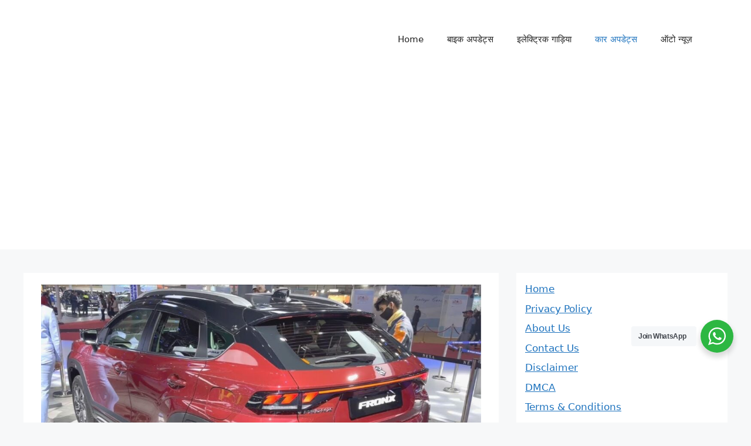

--- FILE ---
content_type: text/html; charset=UTF-8
request_url: https://autoz.in/maruti-suzuki-fronx/
body_size: 16040
content:
<!DOCTYPE html>
<html lang="en-US" prefix="og: https://ogp.me/ns#">
<head>
	<meta charset="UTF-8">
		<style>img:is([sizes="auto" i], [sizes^="auto," i]) { contain-intrinsic-size: 3000px 1500px }</style>
	<meta name="viewport" content="width=device-width, initial-scale=1">
<!-- Search Engine Optimization by Rank Math PRO - https://rankmath.com/ -->
<title>Maruti Suzuki Fronx 2023:बाजार में आ रही मारुति की नई फ्रॉंक्स एसयूवी, लल्लनटॉप फीचर्स के साथ लग्जरी लुक, पावरफुल इंजन से साफ करेगी क्रेटा - AUTOZ</title>
<meta name="description" content="Maruti Suzuki Fronx बाजार में आ रही मारुति की नई फ्रॉंक्स एसयूवी, लल्लनटॉप फीचर्स वाला लग्जरी लुक क्रेटा को पावरफुल इंजन से साफ करेगा। मारुति फ्रॉक्स को ऑटो"/>
<meta name="robots" content="follow, index, max-snippet:-1, max-video-preview:-1, max-image-preview:large"/>
<link rel="canonical" href="https://autoz.in/maruti-suzuki-fronx/" />
<meta property="og:locale" content="en_US" />
<meta property="og:type" content="article" />
<meta property="og:title" content="Maruti Suzuki Fronx 2023:बाजार में आ रही मारुति की नई फ्रॉंक्स एसयूवी, लल्लनटॉप फीचर्स के साथ लग्जरी लुक, पावरफुल इंजन से साफ करेगी क्रेटा - AUTOZ" />
<meta property="og:description" content="Maruti Suzuki Fronx बाजार में आ रही मारुति की नई फ्रॉंक्स एसयूवी, लल्लनटॉप फीचर्स वाला लग्जरी लुक क्रेटा को पावरफुल इंजन से साफ करेगा। मारुति फ्रॉक्स को ऑटो" />
<meta property="og:url" content="https://autoz.in/maruti-suzuki-fronx/" />
<meta property="og:site_name" content="AUTOZ" />
<meta property="article:section" content="कार अपडेट्स" />
<meta property="og:image" content="https://autoz.in/wp-content/uploads/2023/03/imge3.jpg" />
<meta property="og:image:secure_url" content="https://autoz.in/wp-content/uploads/2023/03/imge3.jpg" />
<meta property="og:image:width" content="1024" />
<meta property="og:image:height" content="576" />
<meta property="og:image:alt" content="Maruti Suzuki Fronx" />
<meta property="og:image:type" content="image/jpeg" />
<meta property="article:published_time" content="2025-10-14T10:03:58+05:30" />
<meta name="twitter:card" content="summary_large_image" />
<meta name="twitter:title" content="Maruti Suzuki Fronx 2023:बाजार में आ रही मारुति की नई फ्रॉंक्स एसयूवी, लल्लनटॉप फीचर्स के साथ लग्जरी लुक, पावरफुल इंजन से साफ करेगी क्रेटा - AUTOZ" />
<meta name="twitter:description" content="Maruti Suzuki Fronx बाजार में आ रही मारुति की नई फ्रॉंक्स एसयूवी, लल्लनटॉप फीचर्स वाला लग्जरी लुक क्रेटा को पावरफुल इंजन से साफ करेगा। मारुति फ्रॉक्स को ऑटो" />
<meta name="twitter:image" content="https://autoz.in/wp-content/uploads/2023/03/imge3.jpg" />
<meta name="twitter:label1" content="Written by" />
<meta name="twitter:data1" content="Mohasin Shaikh" />
<meta name="twitter:label2" content="Time to read" />
<meta name="twitter:data2" content="4 minutes" />
<script type="application/ld+json" class="rank-math-schema-pro">{"@context":"https://schema.org","@graph":[[{"@context":"https://schema.org","@type":"SiteNavigationElement","@id":"#rank-math-toc","name":"\u0928\u0908 \u092e\u093e\u0930\u0941\u0924\u093f \u0938\u0941\u091c\u0941\u0915\u0940 \u092b\u094d\u0930\u0949\u0902\u0915\u094d\u0938 \u090f\u0938\u092f\u0942\u0935\u0940 \u0915\u0947 \u0932\u0941\u0915 \u0915\u0940 \u091c\u093e\u0928\u0915\u093e\u0930\u0940","url":"https://autoz.in/maruti-suzuki-fronx/#\u0928\u0908-\u092e\u093e\u0930\u0941\u0924\u093f-\u0938\u0941\u091c\u0941\u0915\u0940-\u092b\u094d\u0930\u0949\u0902\u0915\u094d\u0938-\u090f\u0938\u092f\u0942\u0935\u0940-\u0915\u0947-\u0932\u0941\u0915-\u0915\u0940-\u091c\u093e\u0928\u0915\u093e\u0930\u0940"},{"@context":"https://schema.org","@type":"SiteNavigationElement","@id":"#rank-math-toc","name":"\u092e\u093e\u0930\u0941\u0924\u093f \u0938\u0941\u091c\u0941\u0915\u0940 \u092b\u094d\u0930\u0949\u0915\u094d\u0938 \u090f\u0938\u092f\u0942\u0935\u0940 \u0915\u0947 \u092b\u0940\u091a\u0930\u094d\u0938","url":"https://autoz.in/maruti-suzuki-fronx/#\u092e\u093e\u0930\u0941\u0924\u093f-\u0938\u0941\u091c\u0941\u0915\u0940-\u092b\u094d\u0930\u0949\u0915\u094d\u0938-\u090f\u0938\u092f\u0942\u0935\u0940-\u0915\u0947-\u092b\u0940\u091a\u0930\u094d\u0938"},{"@context":"https://schema.org","@type":"SiteNavigationElement","@id":"#rank-math-toc","name":"\u0928\u0908 \u092e\u093e\u0930\u0941\u0924\u093f \u0938\u0941\u091c\u0941\u0915\u0940 \u092b\u094d\u0930\u0949\u0915\u094d\u0938 \u090f\u0938\u092f\u0942\u0935\u0940 \u0915\u0947 \u092a\u093e\u0935\u0930\u092b\u0941\u0932 \u0907\u0902\u091c\u0928 \u0915\u093e \u0935\u093f\u0935\u0930\u0923","url":"https://autoz.in/maruti-suzuki-fronx/#\u0928\u0908-\u092e\u093e\u0930\u0941\u0924\u093f-\u0938\u0941\u091c\u0941\u0915\u0940-\u092b\u094d\u0930\u0949\u0915\u094d\u0938-\u090f\u0938\u092f\u0942\u0935\u0940-\u0915\u0947-\u092a\u093e\u0935\u0930\u092b\u0941\u0932-\u0907\u0902\u091c\u0928-\u0915\u093e-\u0935\u093f\u0935\u0930\u0923"}],{"@type":"Organization","@id":"https://autoz.in/#organization","name":"AUTOZ","url":"https://autoz.in","logo":{"@type":"ImageObject","@id":"https://autoz.in/#logo","url":"https://autoz.in/wp-content/uploads/2022/05/33de0-autoz.png","contentUrl":"https://autoz.in/wp-content/uploads/2022/05/33de0-autoz.png","caption":"AUTOZ","inLanguage":"en-US","width":"1119","height":"528"}},{"@type":"WebSite","@id":"https://autoz.in/#website","url":"https://autoz.in","name":"AUTOZ","alternateName":"AUTOZ HINDI","publisher":{"@id":"https://autoz.in/#organization"},"inLanguage":"en-US"},{"@type":"ImageObject","@id":"https://autoz.in/wp-content/uploads/2023/03/imge3.jpg","url":"https://autoz.in/wp-content/uploads/2023/03/imge3.jpg","width":"1024","height":"576","inLanguage":"en-US"},{"@type":"WebPage","@id":"https://autoz.in/maruti-suzuki-fronx/#webpage","url":"https://autoz.in/maruti-suzuki-fronx/","name":"Maruti Suzuki Fronx 2023:\u092c\u093e\u091c\u093e\u0930 \u092e\u0947\u0902 \u0906 \u0930\u0939\u0940 \u092e\u093e\u0930\u0941\u0924\u093f \u0915\u0940 \u0928\u0908 \u092b\u094d\u0930\u0949\u0902\u0915\u094d\u0938 \u090f\u0938\u092f\u0942\u0935\u0940, \u0932\u0932\u094d\u0932\u0928\u091f\u0949\u092a \u092b\u0940\u091a\u0930\u094d\u0938 \u0915\u0947 \u0938\u093e\u0925 \u0932\u0917\u094d\u091c\u0930\u0940 \u0932\u0941\u0915, \u092a\u093e\u0935\u0930\u092b\u0941\u0932 \u0907\u0902\u091c\u0928 \u0938\u0947 \u0938\u093e\u092b \u0915\u0930\u0947\u0917\u0940 \u0915\u094d\u0930\u0947\u091f\u093e - AUTOZ","datePublished":"2025-10-14T10:03:58+05:30","dateModified":"2025-10-14T10:03:58+05:30","isPartOf":{"@id":"https://autoz.in/#website"},"primaryImageOfPage":{"@id":"https://autoz.in/wp-content/uploads/2023/03/imge3.jpg"},"inLanguage":"en-US"},{"@type":"Person","@id":"https://autoz.in/author/autoz/","name":"Mohasin Shaikh","url":"https://autoz.in/author/autoz/","image":{"@type":"ImageObject","@id":"https://secure.gravatar.com/avatar/eeb13d9d5412692032dfdb0937e18eb5c3a10adc695dd125e856b60bc3f61445?s=96&amp;d=mm&amp;r=g","url":"https://secure.gravatar.com/avatar/eeb13d9d5412692032dfdb0937e18eb5c3a10adc695dd125e856b60bc3f61445?s=96&amp;d=mm&amp;r=g","caption":"Mohasin Shaikh","inLanguage":"en-US"},"sameAs":["https://autoz.in"],"worksFor":{"@id":"https://autoz.in/#organization"}},{"@type":"NewsArticle","headline":"Maruti Suzuki Fronx 2023:\u092c\u093e\u091c\u093e\u0930 \u092e\u0947\u0902 \u0906 \u0930\u0939\u0940 \u092e\u093e\u0930\u0941\u0924\u093f \u0915\u0940 \u0928\u0908 \u092b\u094d\u0930\u0949\u0902\u0915\u094d\u0938 \u090f\u0938\u092f\u0942\u0935\u0940, \u0932\u0932\u094d\u0932\u0928\u091f\u0949\u092a \u092b\u0940\u091a\u0930\u094d\u0938 \u0915\u0947 \u0938\u093e\u0925 \u0932\u0917\u094d\u091c\u0930\u0940 \u0932\u0941\u0915,","keywords":"Maruti Suzuki Fronx","datePublished":"2025-10-14T10:03:58+05:30","dateModified":"2025-10-14T10:03:58+05:30","articleSection":"\u0915\u093e\u0930 \u0905\u092a\u0921\u0947\u091f\u094d\u0938","author":{"@id":"https://autoz.in/author/autoz/","name":"Mohasin Shaikh"},"publisher":{"@id":"https://autoz.in/#organization"},"description":"Maruti Suzuki Fronx \u092c\u093e\u091c\u093e\u0930 \u092e\u0947\u0902 \u0906 \u0930\u0939\u0940 \u092e\u093e\u0930\u0941\u0924\u093f \u0915\u0940 \u0928\u0908 \u092b\u094d\u0930\u0949\u0902\u0915\u094d\u0938 \u090f\u0938\u092f\u0942\u0935\u0940, \u0932\u0932\u094d\u0932\u0928\u091f\u0949\u092a \u092b\u0940\u091a\u0930\u094d\u0938 \u0935\u093e\u0932\u093e \u0932\u0917\u094d\u091c\u0930\u0940 \u0932\u0941\u0915 \u0915\u094d\u0930\u0947\u091f\u093e \u0915\u094b \u092a\u093e\u0935\u0930\u092b\u0941\u0932 \u0907\u0902\u091c\u0928 \u0938\u0947 \u0938\u093e\u092b \u0915\u0930\u0947\u0917\u093e\u0964 \u092e\u093e\u0930\u0941\u0924\u093f \u092b\u094d\u0930\u0949\u0915\u094d\u0938 \u0915\u094b \u0911\u091f\u094b","name":"Maruti Suzuki Fronx 2023:\u092c\u093e\u091c\u093e\u0930 \u092e\u0947\u0902 \u0906 \u0930\u0939\u0940 \u092e\u093e\u0930\u0941\u0924\u093f \u0915\u0940 \u0928\u0908 \u092b\u094d\u0930\u0949\u0902\u0915\u094d\u0938 \u090f\u0938\u092f\u0942\u0935\u0940, \u0932\u0932\u094d\u0932\u0928\u091f\u0949\u092a \u092b\u0940\u091a\u0930\u094d\u0938 \u0915\u0947 \u0938\u093e\u0925 \u0932\u0917\u094d\u091c\u0930\u0940 \u0932\u0941\u0915,","@id":"https://autoz.in/maruti-suzuki-fronx/#richSnippet","isPartOf":{"@id":"https://autoz.in/maruti-suzuki-fronx/#webpage"},"image":{"@id":"https://autoz.in/wp-content/uploads/2023/03/imge3.jpg"},"inLanguage":"en-US","mainEntityOfPage":{"@id":"https://autoz.in/maruti-suzuki-fronx/#webpage"}}]}</script>
<!-- /Rank Math WordPress SEO plugin -->

<link rel='dns-prefetch' href='//push.aplu.io' />
<link rel='dns-prefetch' href='//www.googletagmanager.com' />
<link rel='dns-prefetch' href='//pagead2.googlesyndication.com' />
<link rel='dns-prefetch' href='//fundingchoicesmessages.google.com' />
<link rel="alternate" type="application/rss+xml" title="AUTOZ &raquo; Feed" href="https://autoz.in/feed/" />
<link rel="alternate" type="application/rss+xml" title="AUTOZ &raquo; Comments Feed" href="https://autoz.in/comments/feed/" />
<link rel="alternate" type="application/rss+xml" title="AUTOZ &raquo; Stories Feed" href="https://autoz.in/web-stories/feed/"><script type="352e3df9cb009feb185c3b11-text/javascript">
window._wpemojiSettings = {"baseUrl":"https:\/\/s.w.org\/images\/core\/emoji\/16.0.1\/72x72\/","ext":".png","svgUrl":"https:\/\/s.w.org\/images\/core\/emoji\/16.0.1\/svg\/","svgExt":".svg","source":{"concatemoji":"https:\/\/autoz.in\/wp-includes\/js\/wp-emoji-release.min.js?ver=6.8.3"}};
/*! This file is auto-generated */
!function(s,n){var o,i,e;function c(e){try{var t={supportTests:e,timestamp:(new Date).valueOf()};sessionStorage.setItem(o,JSON.stringify(t))}catch(e){}}function p(e,t,n){e.clearRect(0,0,e.canvas.width,e.canvas.height),e.fillText(t,0,0);var t=new Uint32Array(e.getImageData(0,0,e.canvas.width,e.canvas.height).data),a=(e.clearRect(0,0,e.canvas.width,e.canvas.height),e.fillText(n,0,0),new Uint32Array(e.getImageData(0,0,e.canvas.width,e.canvas.height).data));return t.every(function(e,t){return e===a[t]})}function u(e,t){e.clearRect(0,0,e.canvas.width,e.canvas.height),e.fillText(t,0,0);for(var n=e.getImageData(16,16,1,1),a=0;a<n.data.length;a++)if(0!==n.data[a])return!1;return!0}function f(e,t,n,a){switch(t){case"flag":return n(e,"\ud83c\udff3\ufe0f\u200d\u26a7\ufe0f","\ud83c\udff3\ufe0f\u200b\u26a7\ufe0f")?!1:!n(e,"\ud83c\udde8\ud83c\uddf6","\ud83c\udde8\u200b\ud83c\uddf6")&&!n(e,"\ud83c\udff4\udb40\udc67\udb40\udc62\udb40\udc65\udb40\udc6e\udb40\udc67\udb40\udc7f","\ud83c\udff4\u200b\udb40\udc67\u200b\udb40\udc62\u200b\udb40\udc65\u200b\udb40\udc6e\u200b\udb40\udc67\u200b\udb40\udc7f");case"emoji":return!a(e,"\ud83e\udedf")}return!1}function g(e,t,n,a){var r="undefined"!=typeof WorkerGlobalScope&&self instanceof WorkerGlobalScope?new OffscreenCanvas(300,150):s.createElement("canvas"),o=r.getContext("2d",{willReadFrequently:!0}),i=(o.textBaseline="top",o.font="600 32px Arial",{});return e.forEach(function(e){i[e]=t(o,e,n,a)}),i}function t(e){var t=s.createElement("script");t.src=e,t.defer=!0,s.head.appendChild(t)}"undefined"!=typeof Promise&&(o="wpEmojiSettingsSupports",i=["flag","emoji"],n.supports={everything:!0,everythingExceptFlag:!0},e=new Promise(function(e){s.addEventListener("DOMContentLoaded",e,{once:!0})}),new Promise(function(t){var n=function(){try{var e=JSON.parse(sessionStorage.getItem(o));if("object"==typeof e&&"number"==typeof e.timestamp&&(new Date).valueOf()<e.timestamp+604800&&"object"==typeof e.supportTests)return e.supportTests}catch(e){}return null}();if(!n){if("undefined"!=typeof Worker&&"undefined"!=typeof OffscreenCanvas&&"undefined"!=typeof URL&&URL.createObjectURL&&"undefined"!=typeof Blob)try{var e="postMessage("+g.toString()+"("+[JSON.stringify(i),f.toString(),p.toString(),u.toString()].join(",")+"));",a=new Blob([e],{type:"text/javascript"}),r=new Worker(URL.createObjectURL(a),{name:"wpTestEmojiSupports"});return void(r.onmessage=function(e){c(n=e.data),r.terminate(),t(n)})}catch(e){}c(n=g(i,f,p,u))}t(n)}).then(function(e){for(var t in e)n.supports[t]=e[t],n.supports.everything=n.supports.everything&&n.supports[t],"flag"!==t&&(n.supports.everythingExceptFlag=n.supports.everythingExceptFlag&&n.supports[t]);n.supports.everythingExceptFlag=n.supports.everythingExceptFlag&&!n.supports.flag,n.DOMReady=!1,n.readyCallback=function(){n.DOMReady=!0}}).then(function(){return e}).then(function(){var e;n.supports.everything||(n.readyCallback(),(e=n.source||{}).concatemoji?t(e.concatemoji):e.wpemoji&&e.twemoji&&(t(e.twemoji),t(e.wpemoji)))}))}((window,document),window._wpemojiSettings);
</script>
<style id='wp-emoji-styles-inline-css'>

	img.wp-smiley, img.emoji {
		display: inline !important;
		border: none !important;
		box-shadow: none !important;
		height: 1em !important;
		width: 1em !important;
		margin: 0 0.07em !important;
		vertical-align: -0.1em !important;
		background: none !important;
		padding: 0 !important;
	}
</style>
<link rel='stylesheet' id='wp-block-library-css' href='https://autoz.in/wp-includes/css/dist/block-library/style.min.css?ver=6.8.3' media='all' />
<style id='classic-theme-styles-inline-css'>
/*! This file is auto-generated */
.wp-block-button__link{color:#fff;background-color:#32373c;border-radius:9999px;box-shadow:none;text-decoration:none;padding:calc(.667em + 2px) calc(1.333em + 2px);font-size:1.125em}.wp-block-file__button{background:#32373c;color:#fff;text-decoration:none}
</style>
<link rel='stylesheet' id='nta-css-popup-css' href='https://autoz.in/wp-content/plugins/whatsapp-for-wordpress/assets/dist/css/style.css?ver=6.8.3' media='all' />
<style id='global-styles-inline-css'>
:root{--wp--preset--aspect-ratio--square: 1;--wp--preset--aspect-ratio--4-3: 4/3;--wp--preset--aspect-ratio--3-4: 3/4;--wp--preset--aspect-ratio--3-2: 3/2;--wp--preset--aspect-ratio--2-3: 2/3;--wp--preset--aspect-ratio--16-9: 16/9;--wp--preset--aspect-ratio--9-16: 9/16;--wp--preset--color--black: #000000;--wp--preset--color--cyan-bluish-gray: #abb8c3;--wp--preset--color--white: #ffffff;--wp--preset--color--pale-pink: #f78da7;--wp--preset--color--vivid-red: #cf2e2e;--wp--preset--color--luminous-vivid-orange: #ff6900;--wp--preset--color--luminous-vivid-amber: #fcb900;--wp--preset--color--light-green-cyan: #7bdcb5;--wp--preset--color--vivid-green-cyan: #00d084;--wp--preset--color--pale-cyan-blue: #8ed1fc;--wp--preset--color--vivid-cyan-blue: #0693e3;--wp--preset--color--vivid-purple: #9b51e0;--wp--preset--color--contrast: var(--contrast);--wp--preset--color--contrast-2: var(--contrast-2);--wp--preset--color--contrast-3: var(--contrast-3);--wp--preset--color--base: var(--base);--wp--preset--color--base-2: var(--base-2);--wp--preset--color--base-3: var(--base-3);--wp--preset--color--accent: var(--accent);--wp--preset--gradient--vivid-cyan-blue-to-vivid-purple: linear-gradient(135deg,rgba(6,147,227,1) 0%,rgb(155,81,224) 100%);--wp--preset--gradient--light-green-cyan-to-vivid-green-cyan: linear-gradient(135deg,rgb(122,220,180) 0%,rgb(0,208,130) 100%);--wp--preset--gradient--luminous-vivid-amber-to-luminous-vivid-orange: linear-gradient(135deg,rgba(252,185,0,1) 0%,rgba(255,105,0,1) 100%);--wp--preset--gradient--luminous-vivid-orange-to-vivid-red: linear-gradient(135deg,rgba(255,105,0,1) 0%,rgb(207,46,46) 100%);--wp--preset--gradient--very-light-gray-to-cyan-bluish-gray: linear-gradient(135deg,rgb(238,238,238) 0%,rgb(169,184,195) 100%);--wp--preset--gradient--cool-to-warm-spectrum: linear-gradient(135deg,rgb(74,234,220) 0%,rgb(151,120,209) 20%,rgb(207,42,186) 40%,rgb(238,44,130) 60%,rgb(251,105,98) 80%,rgb(254,248,76) 100%);--wp--preset--gradient--blush-light-purple: linear-gradient(135deg,rgb(255,206,236) 0%,rgb(152,150,240) 100%);--wp--preset--gradient--blush-bordeaux: linear-gradient(135deg,rgb(254,205,165) 0%,rgb(254,45,45) 50%,rgb(107,0,62) 100%);--wp--preset--gradient--luminous-dusk: linear-gradient(135deg,rgb(255,203,112) 0%,rgb(199,81,192) 50%,rgb(65,88,208) 100%);--wp--preset--gradient--pale-ocean: linear-gradient(135deg,rgb(255,245,203) 0%,rgb(182,227,212) 50%,rgb(51,167,181) 100%);--wp--preset--gradient--electric-grass: linear-gradient(135deg,rgb(202,248,128) 0%,rgb(113,206,126) 100%);--wp--preset--gradient--midnight: linear-gradient(135deg,rgb(2,3,129) 0%,rgb(40,116,252) 100%);--wp--preset--font-size--small: 13px;--wp--preset--font-size--medium: 20px;--wp--preset--font-size--large: 36px;--wp--preset--font-size--x-large: 42px;--wp--preset--spacing--20: 0.44rem;--wp--preset--spacing--30: 0.67rem;--wp--preset--spacing--40: 1rem;--wp--preset--spacing--50: 1.5rem;--wp--preset--spacing--60: 2.25rem;--wp--preset--spacing--70: 3.38rem;--wp--preset--spacing--80: 5.06rem;--wp--preset--shadow--natural: 6px 6px 9px rgba(0, 0, 0, 0.2);--wp--preset--shadow--deep: 12px 12px 50px rgba(0, 0, 0, 0.4);--wp--preset--shadow--sharp: 6px 6px 0px rgba(0, 0, 0, 0.2);--wp--preset--shadow--outlined: 6px 6px 0px -3px rgba(255, 255, 255, 1), 6px 6px rgba(0, 0, 0, 1);--wp--preset--shadow--crisp: 6px 6px 0px rgba(0, 0, 0, 1);}:where(.is-layout-flex){gap: 0.5em;}:where(.is-layout-grid){gap: 0.5em;}body .is-layout-flex{display: flex;}.is-layout-flex{flex-wrap: wrap;align-items: center;}.is-layout-flex > :is(*, div){margin: 0;}body .is-layout-grid{display: grid;}.is-layout-grid > :is(*, div){margin: 0;}:where(.wp-block-columns.is-layout-flex){gap: 2em;}:where(.wp-block-columns.is-layout-grid){gap: 2em;}:where(.wp-block-post-template.is-layout-flex){gap: 1.25em;}:where(.wp-block-post-template.is-layout-grid){gap: 1.25em;}.has-black-color{color: var(--wp--preset--color--black) !important;}.has-cyan-bluish-gray-color{color: var(--wp--preset--color--cyan-bluish-gray) !important;}.has-white-color{color: var(--wp--preset--color--white) !important;}.has-pale-pink-color{color: var(--wp--preset--color--pale-pink) !important;}.has-vivid-red-color{color: var(--wp--preset--color--vivid-red) !important;}.has-luminous-vivid-orange-color{color: var(--wp--preset--color--luminous-vivid-orange) !important;}.has-luminous-vivid-amber-color{color: var(--wp--preset--color--luminous-vivid-amber) !important;}.has-light-green-cyan-color{color: var(--wp--preset--color--light-green-cyan) !important;}.has-vivid-green-cyan-color{color: var(--wp--preset--color--vivid-green-cyan) !important;}.has-pale-cyan-blue-color{color: var(--wp--preset--color--pale-cyan-blue) !important;}.has-vivid-cyan-blue-color{color: var(--wp--preset--color--vivid-cyan-blue) !important;}.has-vivid-purple-color{color: var(--wp--preset--color--vivid-purple) !important;}.has-black-background-color{background-color: var(--wp--preset--color--black) !important;}.has-cyan-bluish-gray-background-color{background-color: var(--wp--preset--color--cyan-bluish-gray) !important;}.has-white-background-color{background-color: var(--wp--preset--color--white) !important;}.has-pale-pink-background-color{background-color: var(--wp--preset--color--pale-pink) !important;}.has-vivid-red-background-color{background-color: var(--wp--preset--color--vivid-red) !important;}.has-luminous-vivid-orange-background-color{background-color: var(--wp--preset--color--luminous-vivid-orange) !important;}.has-luminous-vivid-amber-background-color{background-color: var(--wp--preset--color--luminous-vivid-amber) !important;}.has-light-green-cyan-background-color{background-color: var(--wp--preset--color--light-green-cyan) !important;}.has-vivid-green-cyan-background-color{background-color: var(--wp--preset--color--vivid-green-cyan) !important;}.has-pale-cyan-blue-background-color{background-color: var(--wp--preset--color--pale-cyan-blue) !important;}.has-vivid-cyan-blue-background-color{background-color: var(--wp--preset--color--vivid-cyan-blue) !important;}.has-vivid-purple-background-color{background-color: var(--wp--preset--color--vivid-purple) !important;}.has-black-border-color{border-color: var(--wp--preset--color--black) !important;}.has-cyan-bluish-gray-border-color{border-color: var(--wp--preset--color--cyan-bluish-gray) !important;}.has-white-border-color{border-color: var(--wp--preset--color--white) !important;}.has-pale-pink-border-color{border-color: var(--wp--preset--color--pale-pink) !important;}.has-vivid-red-border-color{border-color: var(--wp--preset--color--vivid-red) !important;}.has-luminous-vivid-orange-border-color{border-color: var(--wp--preset--color--luminous-vivid-orange) !important;}.has-luminous-vivid-amber-border-color{border-color: var(--wp--preset--color--luminous-vivid-amber) !important;}.has-light-green-cyan-border-color{border-color: var(--wp--preset--color--light-green-cyan) !important;}.has-vivid-green-cyan-border-color{border-color: var(--wp--preset--color--vivid-green-cyan) !important;}.has-pale-cyan-blue-border-color{border-color: var(--wp--preset--color--pale-cyan-blue) !important;}.has-vivid-cyan-blue-border-color{border-color: var(--wp--preset--color--vivid-cyan-blue) !important;}.has-vivid-purple-border-color{border-color: var(--wp--preset--color--vivid-purple) !important;}.has-vivid-cyan-blue-to-vivid-purple-gradient-background{background: var(--wp--preset--gradient--vivid-cyan-blue-to-vivid-purple) !important;}.has-light-green-cyan-to-vivid-green-cyan-gradient-background{background: var(--wp--preset--gradient--light-green-cyan-to-vivid-green-cyan) !important;}.has-luminous-vivid-amber-to-luminous-vivid-orange-gradient-background{background: var(--wp--preset--gradient--luminous-vivid-amber-to-luminous-vivid-orange) !important;}.has-luminous-vivid-orange-to-vivid-red-gradient-background{background: var(--wp--preset--gradient--luminous-vivid-orange-to-vivid-red) !important;}.has-very-light-gray-to-cyan-bluish-gray-gradient-background{background: var(--wp--preset--gradient--very-light-gray-to-cyan-bluish-gray) !important;}.has-cool-to-warm-spectrum-gradient-background{background: var(--wp--preset--gradient--cool-to-warm-spectrum) !important;}.has-blush-light-purple-gradient-background{background: var(--wp--preset--gradient--blush-light-purple) !important;}.has-blush-bordeaux-gradient-background{background: var(--wp--preset--gradient--blush-bordeaux) !important;}.has-luminous-dusk-gradient-background{background: var(--wp--preset--gradient--luminous-dusk) !important;}.has-pale-ocean-gradient-background{background: var(--wp--preset--gradient--pale-ocean) !important;}.has-electric-grass-gradient-background{background: var(--wp--preset--gradient--electric-grass) !important;}.has-midnight-gradient-background{background: var(--wp--preset--gradient--midnight) !important;}.has-small-font-size{font-size: var(--wp--preset--font-size--small) !important;}.has-medium-font-size{font-size: var(--wp--preset--font-size--medium) !important;}.has-large-font-size{font-size: var(--wp--preset--font-size--large) !important;}.has-x-large-font-size{font-size: var(--wp--preset--font-size--x-large) !important;}
:where(.wp-block-post-template.is-layout-flex){gap: 1.25em;}:where(.wp-block-post-template.is-layout-grid){gap: 1.25em;}
:where(.wp-block-columns.is-layout-flex){gap: 2em;}:where(.wp-block-columns.is-layout-grid){gap: 2em;}
:root :where(.wp-block-pullquote){font-size: 1.5em;line-height: 1.6;}
</style>
<link rel='stylesheet' id='generate-style-css' href='https://autoz.in/wp-content/themes/generatepress/assets/css/main.min.css?ver=3.6.0' media='all' />
<style id='generate-style-inline-css'>
body{background-color:var(--base-2);color:var(--contrast);}a{color:var(--accent);}a{text-decoration:underline;}.entry-title a, .site-branding a, a.button, .wp-block-button__link, .main-navigation a{text-decoration:none;}a:hover, a:focus, a:active{color:var(--contrast);}.wp-block-group__inner-container{max-width:1200px;margin-left:auto;margin-right:auto;}.site-header .header-image{width:150px;}:root{--contrast:#222222;--contrast-2:#575760;--contrast-3:#b2b2be;--base:#f0f0f0;--base-2:#f7f8f9;--base-3:#ffffff;--accent:#1e73be;}:root .has-contrast-color{color:var(--contrast);}:root .has-contrast-background-color{background-color:var(--contrast);}:root .has-contrast-2-color{color:var(--contrast-2);}:root .has-contrast-2-background-color{background-color:var(--contrast-2);}:root .has-contrast-3-color{color:var(--contrast-3);}:root .has-contrast-3-background-color{background-color:var(--contrast-3);}:root .has-base-color{color:var(--base);}:root .has-base-background-color{background-color:var(--base);}:root .has-base-2-color{color:var(--base-2);}:root .has-base-2-background-color{background-color:var(--base-2);}:root .has-base-3-color{color:var(--base-3);}:root .has-base-3-background-color{background-color:var(--base-3);}:root .has-accent-color{color:var(--accent);}:root .has-accent-background-color{background-color:var(--accent);}.top-bar{background-color:#636363;color:#ffffff;}.top-bar a{color:#ffffff;}.top-bar a:hover{color:#303030;}.site-header{background-color:var(--base-3);}.main-title a,.main-title a:hover{color:var(--contrast);}.site-description{color:var(--contrast-2);}.mobile-menu-control-wrapper .menu-toggle,.mobile-menu-control-wrapper .menu-toggle:hover,.mobile-menu-control-wrapper .menu-toggle:focus,.has-inline-mobile-toggle #site-navigation.toggled{background-color:rgba(0, 0, 0, 0.02);}.main-navigation,.main-navigation ul ul{background-color:var(--base-3);}.main-navigation .main-nav ul li a, .main-navigation .menu-toggle, .main-navigation .menu-bar-items{color:var(--contrast);}.main-navigation .main-nav ul li:not([class*="current-menu-"]):hover > a, .main-navigation .main-nav ul li:not([class*="current-menu-"]):focus > a, .main-navigation .main-nav ul li.sfHover:not([class*="current-menu-"]) > a, .main-navigation .menu-bar-item:hover > a, .main-navigation .menu-bar-item.sfHover > a{color:var(--accent);}button.menu-toggle:hover,button.menu-toggle:focus{color:var(--contrast);}.main-navigation .main-nav ul li[class*="current-menu-"] > a{color:var(--accent);}.navigation-search input[type="search"],.navigation-search input[type="search"]:active, .navigation-search input[type="search"]:focus, .main-navigation .main-nav ul li.search-item.active > a, .main-navigation .menu-bar-items .search-item.active > a{color:var(--accent);}.main-navigation ul ul{background-color:var(--base);}.separate-containers .inside-article, .separate-containers .comments-area, .separate-containers .page-header, .one-container .container, .separate-containers .paging-navigation, .inside-page-header{background-color:var(--base-3);}.entry-title a{color:var(--contrast);}.entry-title a:hover{color:var(--contrast-2);}.entry-meta{color:var(--contrast-2);}.sidebar .widget{background-color:var(--base-3);}.footer-widgets{background-color:var(--base-3);}.site-info{background-color:var(--base-3);}input[type="text"],input[type="email"],input[type="url"],input[type="password"],input[type="search"],input[type="tel"],input[type="number"],textarea,select{color:var(--contrast);background-color:var(--base-2);border-color:var(--base);}input[type="text"]:focus,input[type="email"]:focus,input[type="url"]:focus,input[type="password"]:focus,input[type="search"]:focus,input[type="tel"]:focus,input[type="number"]:focus,textarea:focus,select:focus{color:var(--contrast);background-color:var(--base-2);border-color:var(--contrast-3);}button,html input[type="button"],input[type="reset"],input[type="submit"],a.button,a.wp-block-button__link:not(.has-background){color:#ffffff;background-color:#55555e;}button:hover,html input[type="button"]:hover,input[type="reset"]:hover,input[type="submit"]:hover,a.button:hover,button:focus,html input[type="button"]:focus,input[type="reset"]:focus,input[type="submit"]:focus,a.button:focus,a.wp-block-button__link:not(.has-background):active,a.wp-block-button__link:not(.has-background):focus,a.wp-block-button__link:not(.has-background):hover{color:#ffffff;background-color:#3f4047;}a.generate-back-to-top{background-color:rgba( 0,0,0,0.4 );color:#ffffff;}a.generate-back-to-top:hover,a.generate-back-to-top:focus{background-color:rgba( 0,0,0,0.6 );color:#ffffff;}:root{--gp-search-modal-bg-color:var(--base-3);--gp-search-modal-text-color:var(--contrast);--gp-search-modal-overlay-bg-color:rgba(0,0,0,0.2);}@media (max-width: 768px){.main-navigation .menu-bar-item:hover > a, .main-navigation .menu-bar-item.sfHover > a{background:none;color:var(--contrast);}}.inside-top-bar{padding:10px;}.inside-header{padding:40px;}.nav-below-header .main-navigation .inside-navigation.grid-container, .nav-above-header .main-navigation .inside-navigation.grid-container{padding:0px 20px 0px 20px;}.separate-containers .inside-article, .separate-containers .comments-area, .separate-containers .page-header, .separate-containers .paging-navigation, .one-container .site-content, .inside-page-header{padding:20px 30px 20px 30px;}.site-main .wp-block-group__inner-container{padding:20px 30px 20px 30px;}.separate-containers .paging-navigation{padding-top:20px;padding-bottom:20px;}.entry-content .alignwide, body:not(.no-sidebar) .entry-content .alignfull{margin-left:-30px;width:calc(100% + 60px);max-width:calc(100% + 60px);}.one-container.right-sidebar .site-main,.one-container.both-right .site-main{margin-right:30px;}.one-container.left-sidebar .site-main,.one-container.both-left .site-main{margin-left:30px;}.one-container.both-sidebars .site-main{margin:0px 30px 0px 30px;}.sidebar .widget, .page-header, .widget-area .main-navigation, .site-main > *{margin-bottom:30px;}.separate-containers .site-main{margin:30px;}.both-right .inside-left-sidebar,.both-left .inside-left-sidebar{margin-right:15px;}.both-right .inside-right-sidebar,.both-left .inside-right-sidebar{margin-left:15px;}.one-container.archive .post:not(:last-child):not(.is-loop-template-item), .one-container.blog .post:not(:last-child):not(.is-loop-template-item){padding-bottom:20px;}.separate-containers .featured-image{margin-top:30px;}.separate-containers .inside-right-sidebar, .separate-containers .inside-left-sidebar{margin-top:30px;margin-bottom:30px;}.main-navigation .main-nav ul li a,.menu-toggle,.main-navigation .menu-bar-item > a{line-height:55px;}.navigation-search input[type="search"]{height:55px;}.rtl .menu-item-has-children .dropdown-menu-toggle{padding-left:20px;}.rtl .main-navigation .main-nav ul li.menu-item-has-children > a{padding-right:20px;}.widget-area .widget{padding:15px;}.inside-site-info{padding:20px;}@media (max-width:768px){.separate-containers .inside-article, .separate-containers .comments-area, .separate-containers .page-header, .separate-containers .paging-navigation, .one-container .site-content, .inside-page-header{padding:20px;}.site-main .wp-block-group__inner-container{padding:20px;}.inside-site-info{padding-right:10px;padding-left:10px;}.entry-content .alignwide, body:not(.no-sidebar) .entry-content .alignfull{margin-left:-20px;width:calc(100% + 40px);max-width:calc(100% + 40px);}.one-container .site-main .paging-navigation{margin-bottom:30px;}}/* End cached CSS */.is-right-sidebar{width:30%;}.is-left-sidebar{width:25%;}.site-content .content-area{width:70%;}@media (max-width: 768px){.main-navigation .menu-toggle,.sidebar-nav-mobile:not(#sticky-placeholder){display:block;}.main-navigation ul,.gen-sidebar-nav,.main-navigation:not(.slideout-navigation):not(.toggled) .main-nav > ul,.has-inline-mobile-toggle #site-navigation .inside-navigation > *:not(.navigation-search):not(.main-nav){display:none;}.nav-align-right .inside-navigation,.nav-align-center .inside-navigation{justify-content:space-between;}.has-inline-mobile-toggle .mobile-menu-control-wrapper{display:flex;flex-wrap:wrap;}.has-inline-mobile-toggle .inside-header{flex-direction:row;text-align:left;flex-wrap:wrap;}.has-inline-mobile-toggle .header-widget,.has-inline-mobile-toggle #site-navigation{flex-basis:100%;}.nav-float-left .has-inline-mobile-toggle #site-navigation{order:10;}}
.dynamic-author-image-rounded{border-radius:100%;}.dynamic-featured-image, .dynamic-author-image{vertical-align:middle;}.one-container.blog .dynamic-content-template:not(:last-child), .one-container.archive .dynamic-content-template:not(:last-child){padding-bottom:0px;}.dynamic-entry-excerpt > p:last-child{margin-bottom:0px;}
.main-navigation.slideout-navigation .main-nav > ul > li > a{line-height:50px;}
</style>
<link rel='stylesheet' id='generate-blog-images-css' href='https://autoz.in/wp-content/plugins/gp-premium/blog/functions/css/featured-images.min.css?ver=2.5.2' media='all' />
<link rel='stylesheet' id='generate-offside-css' href='https://autoz.in/wp-content/plugins/gp-premium/menu-plus/functions/css/offside.min.css?ver=2.5.2' media='all' />
<style id='generate-offside-inline-css'>
:root{--gp-slideout-width:265px;}.slideout-navigation, .slideout-navigation a{color:var(--contrast);}.slideout-navigation button.slideout-exit{color:var(--contrast);padding-left:20px;padding-right:20px;}.slide-opened nav.toggled .menu-toggle:before{display:none;}@media (max-width: 768px){.menu-bar-item.slideout-toggle{display:none;}}
</style>
<link rel='stylesheet' id='generate-navigation-branding-css' href='https://autoz.in/wp-content/plugins/gp-premium/menu-plus/functions/css/navigation-branding-flex.min.css?ver=2.5.2' media='all' />
<style id='generate-navigation-branding-inline-css'>
@media (max-width: 768px){.site-header, #site-navigation, #sticky-navigation{display:none !important;opacity:0.0;}#mobile-header{display:block !important;width:100% !important;}#mobile-header .main-nav > ul{display:none;}#mobile-header.toggled .main-nav > ul, #mobile-header .menu-toggle, #mobile-header .mobile-bar-items{display:block;}#mobile-header .main-nav{-ms-flex:0 0 100%;flex:0 0 100%;-webkit-box-ordinal-group:5;-ms-flex-order:4;order:4;}}.main-navigation.has-branding .inside-navigation.grid-container, .main-navigation.has-branding.grid-container .inside-navigation:not(.grid-container){padding:0px 30px 0px 30px;}.main-navigation.has-branding:not(.grid-container) .inside-navigation:not(.grid-container) .navigation-branding{margin-left:10px;}.navigation-branding img, .site-logo.mobile-header-logo img{height:55px;width:auto;}.navigation-branding .main-title{line-height:55px;}@media (max-width: 768px){.main-navigation.has-branding.nav-align-center .menu-bar-items, .main-navigation.has-sticky-branding.navigation-stick.nav-align-center .menu-bar-items{margin-left:auto;}.navigation-branding{margin-right:auto;margin-left:10px;}.navigation-branding .main-title, .mobile-header-navigation .site-logo{margin-left:10px;}.main-navigation.has-branding .inside-navigation.grid-container{padding:0px;}}
</style>
<script src="https://push.aplu.io/push-notify.js" id="aplu_push_notify-js" type="352e3df9cb009feb185c3b11-text/javascript"></script>

<!-- Google tag (gtag.js) snippet added by Site Kit -->
<!-- Google Analytics snippet added by Site Kit -->
<script src="https://www.googletagmanager.com/gtag/js?id=G-LR3JGBSL37" id="google_gtagjs-js" async type="352e3df9cb009feb185c3b11-text/javascript"></script>
<script id="google_gtagjs-js-after" type="352e3df9cb009feb185c3b11-text/javascript">
window.dataLayer = window.dataLayer || [];function gtag(){dataLayer.push(arguments);}
gtag("set","linker",{"domains":["autoz.in"]});
gtag("js", new Date());
gtag("set", "developer_id.dZTNiMT", true);
gtag("config", "G-LR3JGBSL37", {"googlesitekit_post_type":"post"});
</script>
<link rel="https://api.w.org/" href="https://autoz.in/wp-json/" /><link rel="alternate" title="JSON" type="application/json" href="https://autoz.in/wp-json/wp/v2/posts/1476" /><link rel="EditURI" type="application/rsd+xml" title="RSD" href="https://autoz.in/xmlrpc.php?rsd" />
<meta name="generator" content="WordPress 6.8.3" />
<link rel='shortlink' href='https://autoz.in/?p=1476' />
<link rel="alternate" title="oEmbed (JSON)" type="application/json+oembed" href="https://autoz.in/wp-json/oembed/1.0/embed?url=https%3A%2F%2Fautoz.in%2Fmaruti-suzuki-fronx%2F" />
<link rel="alternate" title="oEmbed (XML)" type="text/xml+oembed" href="https://autoz.in/wp-json/oembed/1.0/embed?url=https%3A%2F%2Fautoz.in%2Fmaruti-suzuki-fronx%2F&#038;format=xml" />
<meta name="generator" content="Site Kit by Google 1.163.0" />
<!-- Google AdSense meta tags added by Site Kit -->
<meta name="google-adsense-platform-account" content="ca-host-pub-2644536267352236">
<meta name="google-adsense-platform-domain" content="sitekit.withgoogle.com">
<!-- End Google AdSense meta tags added by Site Kit -->

<!-- Google AdSense snippet added by Site Kit -->
<script async src="https://pagead2.googlesyndication.com/pagead/js/adsbygoogle.js?client=ca-pub-7972741510602243&amp;host=ca-host-pub-2644536267352236" crossorigin="anonymous" type="352e3df9cb009feb185c3b11-text/javascript"></script>

<!-- End Google AdSense snippet added by Site Kit -->
<link rel="icon" href="https://autoz.in/wp-content/uploads/2025/04/cropped-autoz-ioc-32x32.png" sizes="32x32" />
<link rel="icon" href="https://autoz.in/wp-content/uploads/2025/04/cropped-autoz-ioc-192x192.png" sizes="192x192" />
<link rel="apple-touch-icon" href="https://autoz.in/wp-content/uploads/2025/04/cropped-autoz-ioc-180x180.png" />
<meta name="msapplication-TileImage" content="https://autoz.in/wp-content/uploads/2025/04/cropped-autoz-ioc-270x270.png" />
	<script type="352e3df9cb009feb185c3b11-text/javascript">
  
	window.history.pushState({page: 1}, "", "");

window.onpopstate = function(event) {
    if(event){
        window.location.href = 'https://autoz.in/kinetic-green-flex-2025/';
        // Code to handle back button or prevent from navigation
    }
}
   </script>
</head>

<body class="wp-singular post-template-default single single-post postid-1476 single-format-standard wp-embed-responsive wp-theme-generatepress post-image-above-header post-image-aligned-center slideout-enabled slideout-mobile sticky-menu-no-transition mobile-header mobile-header-logo right-sidebar nav-float-right separate-containers header-aligned-left dropdown-hover featured-image-active" itemtype="https://schema.org/Blog" itemscope>
	<a class="screen-reader-text skip-link" href="#content" title="Skip to content">Skip to content</a>		<header class="site-header has-inline-mobile-toggle" id="masthead" aria-label="Site"  itemtype="https://schema.org/WPHeader" itemscope>
			<div class="inside-header grid-container">
					<nav class="main-navigation mobile-menu-control-wrapper" id="mobile-menu-control-wrapper" aria-label="Mobile Toggle">
				<button data-nav="site-navigation" class="menu-toggle" aria-controls="generate-slideout-menu" aria-expanded="false">
			<span class="gp-icon icon-menu-bars"><svg viewBox="0 0 512 512" aria-hidden="true" xmlns="http://www.w3.org/2000/svg" width="1em" height="1em"><path d="M0 96c0-13.255 10.745-24 24-24h464c13.255 0 24 10.745 24 24s-10.745 24-24 24H24c-13.255 0-24-10.745-24-24zm0 160c0-13.255 10.745-24 24-24h464c13.255 0 24 10.745 24 24s-10.745 24-24 24H24c-13.255 0-24-10.745-24-24zm0 160c0-13.255 10.745-24 24-24h464c13.255 0 24 10.745 24 24s-10.745 24-24 24H24c-13.255 0-24-10.745-24-24z" /></svg><svg viewBox="0 0 512 512" aria-hidden="true" xmlns="http://www.w3.org/2000/svg" width="1em" height="1em"><path d="M71.029 71.029c9.373-9.372 24.569-9.372 33.942 0L256 222.059l151.029-151.03c9.373-9.372 24.569-9.372 33.942 0 9.372 9.373 9.372 24.569 0 33.942L289.941 256l151.03 151.029c9.372 9.373 9.372 24.569 0 33.942-9.373 9.372-24.569 9.372-33.942 0L256 289.941l-151.029 151.03c-9.373 9.372-24.569 9.372-33.942 0-9.372-9.373-9.372-24.569 0-33.942L222.059 256 71.029 104.971c-9.372-9.373-9.372-24.569 0-33.942z" /></svg></span><span class="screen-reader-text">Menu</span>		</button>
	</nav>
			<nav class="main-navigation sub-menu-right" id="site-navigation" aria-label="Primary"  itemtype="https://schema.org/SiteNavigationElement" itemscope>
			<div class="inside-navigation grid-container">
								<button class="menu-toggle" aria-controls="generate-slideout-menu" aria-expanded="false">
					<span class="gp-icon icon-menu-bars"><svg viewBox="0 0 512 512" aria-hidden="true" xmlns="http://www.w3.org/2000/svg" width="1em" height="1em"><path d="M0 96c0-13.255 10.745-24 24-24h464c13.255 0 24 10.745 24 24s-10.745 24-24 24H24c-13.255 0-24-10.745-24-24zm0 160c0-13.255 10.745-24 24-24h464c13.255 0 24 10.745 24 24s-10.745 24-24 24H24c-13.255 0-24-10.745-24-24zm0 160c0-13.255 10.745-24 24-24h464c13.255 0 24 10.745 24 24s-10.745 24-24 24H24c-13.255 0-24-10.745-24-24z" /></svg><svg viewBox="0 0 512 512" aria-hidden="true" xmlns="http://www.w3.org/2000/svg" width="1em" height="1em"><path d="M71.029 71.029c9.373-9.372 24.569-9.372 33.942 0L256 222.059l151.029-151.03c9.373-9.372 24.569-9.372 33.942 0 9.372 9.373 9.372 24.569 0 33.942L289.941 256l151.03 151.029c9.372 9.373 9.372 24.569 0 33.942-9.373 9.372-24.569 9.372-33.942 0L256 289.941l-151.029 151.03c-9.373 9.372-24.569 9.372-33.942 0-9.372-9.373-9.372-24.569 0-33.942L222.059 256 71.029 104.971c-9.372-9.373-9.372-24.569 0-33.942z" /></svg></span><span class="screen-reader-text">Menu</span>				</button>
				<div id="primary-menu" class="main-nav"><ul id="menu-main-menu" class=" menu sf-menu"><li id="menu-item-3286" class="menu-item menu-item-type-custom menu-item-object-custom menu-item-home menu-item-3286"><a href="https://autoz.in/">Home</a></li>
<li id="menu-item-3280" class="menu-item menu-item-type-taxonomy menu-item-object-category menu-item-3280"><a href="https://autoz.in/category/bikes/">बाइक अपडेट्स</a></li>
<li id="menu-item-3281" class="menu-item menu-item-type-taxonomy menu-item-object-category menu-item-3281"><a href="https://autoz.in/category/electric-car/">इलेक्ट्रिक गाड़िया</a></li>
<li id="menu-item-3282" class="menu-item menu-item-type-taxonomy menu-item-object-category current-post-ancestor current-menu-parent current-post-parent menu-item-3282"><a href="https://autoz.in/category/cars/">कार अपडेट्स</a></li>
<li id="menu-item-3283" class="menu-item menu-item-type-taxonomy menu-item-object-category menu-item-3283"><a href="https://autoz.in/category/news/">ऑटो न्यूज़</a></li>
</ul></div>			</div>
		</nav>
					</div>
		</header>
				<nav id="mobile-header" itemtype="https://schema.org/SiteNavigationElement" itemscope class="main-navigation mobile-header-navigation has-branding">
			<div class="inside-navigation grid-container grid-parent">
				<div class="site-logo mobile-header-logo">
						<a href="https://autoz.in/" title="AUTOZ" rel="home">
							<img src="https://autoz.in/wp-content/uploads/2022/05/33de0-autoz.png" alt="AUTOZ" class="is-logo-image" width="1119" height="528" />
						</a>
					</div>					<button class="menu-toggle" aria-controls="mobile-menu" aria-expanded="false">
						<span class="gp-icon icon-menu-bars"><svg viewBox="0 0 512 512" aria-hidden="true" xmlns="http://www.w3.org/2000/svg" width="1em" height="1em"><path d="M0 96c0-13.255 10.745-24 24-24h464c13.255 0 24 10.745 24 24s-10.745 24-24 24H24c-13.255 0-24-10.745-24-24zm0 160c0-13.255 10.745-24 24-24h464c13.255 0 24 10.745 24 24s-10.745 24-24 24H24c-13.255 0-24-10.745-24-24zm0 160c0-13.255 10.745-24 24-24h464c13.255 0 24 10.745 24 24s-10.745 24-24 24H24c-13.255 0-24-10.745-24-24z" /></svg><svg viewBox="0 0 512 512" aria-hidden="true" xmlns="http://www.w3.org/2000/svg" width="1em" height="1em"><path d="M71.029 71.029c9.373-9.372 24.569-9.372 33.942 0L256 222.059l151.029-151.03c9.373-9.372 24.569-9.372 33.942 0 9.372 9.373 9.372 24.569 0 33.942L289.941 256l151.03 151.029c9.372 9.373 9.372 24.569 0 33.942-9.373 9.372-24.569 9.372-33.942 0L256 289.941l-151.029 151.03c-9.373 9.372-24.569 9.372-33.942 0-9.372-9.373-9.372-24.569 0-33.942L222.059 256 71.029 104.971c-9.372-9.373-9.372-24.569 0-33.942z" /></svg></span><span class="screen-reader-text">Menu</span>					</button>
					<div id="mobile-menu" class="main-nav"><ul id="menu-main-menu-1" class=" menu sf-menu"><li class="menu-item menu-item-type-custom menu-item-object-custom menu-item-home menu-item-3286"><a href="https://autoz.in/">Home</a></li>
<li class="menu-item menu-item-type-taxonomy menu-item-object-category menu-item-3280"><a href="https://autoz.in/category/bikes/">बाइक अपडेट्स</a></li>
<li class="menu-item menu-item-type-taxonomy menu-item-object-category menu-item-3281"><a href="https://autoz.in/category/electric-car/">इलेक्ट्रिक गाड़िया</a></li>
<li class="menu-item menu-item-type-taxonomy menu-item-object-category current-post-ancestor current-menu-parent current-post-parent menu-item-3282"><a href="https://autoz.in/category/cars/">कार अपडेट्स</a></li>
<li class="menu-item menu-item-type-taxonomy menu-item-object-category menu-item-3283"><a href="https://autoz.in/category/news/">ऑटो न्यूज़</a></li>
</ul></div>			</div><!-- .inside-navigation -->
		</nav><!-- #site-navigation -->
		
	<div class="site grid-container container hfeed" id="page">
				<div class="site-content" id="content">
			
	<div class="content-area" id="primary">
		<main class="site-main" id="main">
			
<article id="post-1476" class="post-1476 post type-post status-publish format-standard has-post-thumbnail hentry category-cars" itemtype="https://schema.org/CreativeWork" itemscope>
	<div class="inside-article">
		<div class="featured-image  page-header-image-single ">
				<img width="1024" height="576" src="https://autoz.in/wp-content/uploads/2023/03/imge3.jpg" class="attachment-full size-full" alt="" itemprop="image" decoding="async" fetchpriority="high" srcset="https://autoz.in/wp-content/uploads/2023/03/imge3.jpg 1024w, https://autoz.in/wp-content/uploads/2023/03/imge3-300x169.jpg 300w, https://autoz.in/wp-content/uploads/2023/03/imge3-768x432.jpg 768w, https://autoz.in/wp-content/uploads/2023/03/imge3-150x84.jpg 150w, https://autoz.in/wp-content/uploads/2023/03/imge3-450x253.jpg 450w" sizes="(max-width: 1024px) 100vw, 1024px" />
			</div>			<header class="entry-header">
				<h1 class="entry-title" itemprop="headline">Maruti Suzuki Fronx 2023:बाजार में आ रही मारुति की नई फ्रॉंक्स एसयूवी, लल्लनटॉप फीचर्स के साथ लग्जरी लुक, पावरफुल इंजन से साफ करेगी क्रेटा</h1>		<div class="entry-meta">
			<span class="posted-on"><time class="entry-date published" datetime="2025-10-14T10:03:58+05:30" itemprop="datePublished">October 14, 2025</time></span> <span class="byline">by <span class="author vcard" itemprop="author" itemtype="https://schema.org/Person" itemscope><a class="url fn n" href="https://autoz.in/author/autoz/" title="View all posts by Mohasin Shaikh" rel="author" itemprop="url"><span class="author-name" itemprop="name">Mohasin Shaikh</span></a></span></span> 		</div>
					</header>
			
		<div class="entry-content" itemprop="text">
			
<p>Maruti Suzuki Fronx बाजार में आ रही मारुति की नई फ्रॉंक्स एसयूवी, लल्लनटॉप फीचर्स वाला लग्जरी लुक क्रेटा को पावरफुल इंजन से साफ करेगा। मारुति फ्रॉक्स को ऑटो एक्सपो 2023 में पेश किया गया था। मारुति कंपनी देश की सबसे बड़ी वाहन निर्माता कंपनियों में से एक है। मारुति फ्रैंक्स मूल रूप से बलेनो पर एक क्रॉसओवर है। पावरफुल इंजन वाली मारुति फ्रॉंक्स एसयूवी में जबरदस्त फीचर्स देखने को मिल सकते हैं।</p>



<div class="wp-block-rank-math-toc-block" id="rank-math-toc"><h2>Table of Contents</h2><nav><ol><li><a href="#नई-मारुति-सुजुकी-फ्रॉंक्स-एसयूवी-के-लुक-की-जानकारी">नई मारुति सुजुकी फ्रॉंक्स एसयूवी के लुक की जानकारी</a></li><li><a href="#मारुति-सुजुकी-फ्रॉक्स-एसयूवी-के-फीचर्स">मारुति सुजुकी फ्रॉक्स एसयूवी के फीचर्स</a></li><li><a href="#नई-मारुति-सुजुकी-फ्रॉक्स-एसयूवी-के-पावरफुल-इंजन-का-विवरण">नई मारुति सुजुकी फ्रॉक्स एसयूवी के पावरफुल इंजन का विवरण</a></li></ol></nav></div>



<h2 class="wp-block-heading" id="नई-मारुति-सुजुकी-फ्रॉंक्स-एसयूवी-के-लुक-की-जानकारी">नई मारुति सुजुकी फ्रॉंक्स एसयूवी के लुक की जानकारी</h2>



<p><br>लुक और डिजाइन की बात करें तो मारुति फ्रॉंक्स कार में ऑटोमैटिक क्लाइमेट कंट्रोल, कीलेस एंट्री एंड गो, फैब्रिक सीट अपहोल्स्ट्री और ड्यूल टोन इंटीरियर ्स मिलते हैं। मारुति फ्रॉंक्स एसयूवी में 360 डिग्री कैमरा, हेड-अप डिस्प्ले, क्रूज कंट्रोल, लेदर रैप्ड स्टीयरिंग व्हील और 16 इंच डायमंड कट अलॉय व्हील, ड्यूल टोन कलर स्कीम जैसे फीचर्स मिल सकते हैं।</p>



<figure class="wp-block-image size-full"><img decoding="async" width="1024" height="576" src="https://autoz.in/wp-content/uploads/2023/03/imge3.jpg" alt="" class="wp-image-1478" srcset="https://autoz.in/wp-content/uploads/2023/03/imge3.jpg 1024w, https://autoz.in/wp-content/uploads/2023/03/imge3-300x169.jpg 300w, https://autoz.in/wp-content/uploads/2023/03/imge3-768x432.jpg 768w, https://autoz.in/wp-content/uploads/2023/03/imge3-150x84.jpg 150w, https://autoz.in/wp-content/uploads/2023/03/imge3-450x253.jpg 450w" sizes="(max-width: 1024px) 100vw, 1024px" /><figcaption class="wp-element-caption">Maruti Suzuki Fronx</figcaption></figure>



<p></p>



<h2 class="wp-block-heading" id="मारुति-सुजुकी-फ्रॉक्स-एसयूवी-के-फीचर्स">मारुति सुजुकी फ्रॉक्स एसयूवी के फीचर्स</h2>



<p><br>एडवांस फीचर्स की बात करें तो मारुति फ्रॉंक्स एसयूवी में 9 इंच का स्मार्ट प्ले प्रो+ टचस्क्रीन इंफोटेनमेंट सिस्टम, कंट्रोलिंग फीचर्स के साथ 3-स्पोक स्टीयरिंग व्हील, हेड-अप डिस्प्ले, स्क्वायर एयर वेंट्स, वायरलेस चार्जर, एप्पल कारप्ले और एंड्रॉयड ऑटो जैसे फीचर्स देखने को मिलेंगे।</p>



<p>नई मारुति सुजुकी फ्रॉक्स एसयूवी में एडवांस सेफ्टी फीचर्स दिए गए हैं।<br>सेफ्टी फीचर्स की बात करें तो मारुति फ्रॉंक्स एसयूवी में हिल होल्ड असिस्ट, जेटा और अल्फा वेरिएंट में 6 एयरबैग, एबीएस और आईएसओफिक्स के साथ ईबीडी ब्रेक असिस्ट जैसे सेफ्टी फीचर्स भी शामिल हो सकते हैं।</p>



<figure class="wp-block-image size-full"><img decoding="async" width="768" height="432" src="https://autoz.in/wp-content/uploads/2023/03/img.jpg" alt="Maruti Suzuki Fronx" class="wp-image-1477" srcset="https://autoz.in/wp-content/uploads/2023/03/img.jpg 768w, https://autoz.in/wp-content/uploads/2023/03/img-300x169.jpg 300w, https://autoz.in/wp-content/uploads/2023/03/img-150x84.jpg 150w, https://autoz.in/wp-content/uploads/2023/03/img-450x253.jpg 450w" sizes="(max-width: 768px) 100vw, 768px" /><figcaption class="wp-element-caption">Maruti Suzuki Fronx</figcaption></figure>



<h2 class="wp-block-heading" id="नई-मारुति-सुजुकी-फ्रॉक्स-एसयूवी-के-पावरफुल-इंजन-का-विवरण">नई मारुति सुजुकी फ्रॉक्स एसयूवी के पावरफुल इंजन का विवरण</h2>



<p><br>इंजन की बात करें तो मारुति सुजुकी फ्रॉंक्स एसयूवी में 1.0-लीटर बूस्टरजेट और 1.2-लीटर के-सीरीज पेट्रोल इंजन को शामिल किया गया है। 1.0-लीटर बूस्टरजेट एक टर्बो-पेट्रोल इंजन है जो 5,500 आरपीएम पर अधिकतम 100.06 पीएस की पावर और 147.6 एनएम की पीक टॉर्क पैदा करने में सक्षम है। इसके साथ ही मारुति सुजुकी फ्रॉंक्स एसयूवी का 1.2-लीटर के-सीरीज इंजन 89.73 पीएस की अधिकतम पावर और 113 एनएम का पीक टॉर्क जनरेट करने में सक्षम है। मारुति सुजुकी फ्रॉंक्स एसयूवी के इन इंजन में पैडल शिफ्टर्स के साथ 5-स्पीड मैनुअल ट्रांसमिशन और 5-स्पीड मैनुअल ट्रांसमिशन और 6-स्पीड ऑटोमैटिक का सपोर्ट देखने को मिल सकता है।</p>
		</div>

				<footer class="entry-meta" aria-label="Entry meta">
			<span class="cat-links"><span class="gp-icon icon-categories"><svg viewBox="0 0 512 512" aria-hidden="true" xmlns="http://www.w3.org/2000/svg" width="1em" height="1em"><path d="M0 112c0-26.51 21.49-48 48-48h110.014a48 48 0 0143.592 27.907l12.349 26.791A16 16 0 00228.486 128H464c26.51 0 48 21.49 48 48v224c0 26.51-21.49 48-48 48H48c-26.51 0-48-21.49-48-48V112z" /></svg></span><span class="screen-reader-text">Categories </span><a href="https://autoz.in/category/cars/" rel="category tag">कार अपडेट्स</a></span> 		<nav id="nav-below" class="post-navigation" aria-label="Posts">
			<div class="nav-previous"><span class="gp-icon icon-arrow-left"><svg viewBox="0 0 192 512" aria-hidden="true" xmlns="http://www.w3.org/2000/svg" width="1em" height="1em" fill-rule="evenodd" clip-rule="evenodd" stroke-linejoin="round" stroke-miterlimit="1.414"><path d="M178.425 138.212c0 2.265-1.133 4.813-2.832 6.512L64.276 256.001l111.317 111.277c1.7 1.7 2.832 4.247 2.832 6.513 0 2.265-1.133 4.813-2.832 6.512L161.43 394.46c-1.7 1.7-4.249 2.832-6.514 2.832-2.266 0-4.816-1.133-6.515-2.832L16.407 262.514c-1.699-1.7-2.832-4.248-2.832-6.513 0-2.265 1.133-4.813 2.832-6.512l131.994-131.947c1.7-1.699 4.249-2.831 6.515-2.831 2.265 0 4.815 1.132 6.514 2.831l14.163 14.157c1.7 1.7 2.832 3.965 2.832 6.513z" fill-rule="nonzero" /></svg></span><span class="prev"><a href="https://autoz.in/royal-enfield-meteor-350/" rel="prev">नए गदर लुक में लॉन्च Royal Enfield Meteor 350 मिला नया रंग अपडेट</a></span></div><div class="nav-next"><span class="gp-icon icon-arrow-right"><svg viewBox="0 0 192 512" aria-hidden="true" xmlns="http://www.w3.org/2000/svg" width="1em" height="1em" fill-rule="evenodd" clip-rule="evenodd" stroke-linejoin="round" stroke-miterlimit="1.414"><path d="M178.425 256.001c0 2.266-1.133 4.815-2.832 6.515L43.599 394.509c-1.7 1.7-4.248 2.833-6.514 2.833s-4.816-1.133-6.515-2.833l-14.163-14.162c-1.699-1.7-2.832-3.966-2.832-6.515 0-2.266 1.133-4.815 2.832-6.515l111.317-111.316L16.407 144.685c-1.699-1.7-2.832-4.249-2.832-6.515s1.133-4.815 2.832-6.515l14.163-14.162c1.7-1.7 4.249-2.833 6.515-2.833s4.815 1.133 6.514 2.833l131.994 131.993c1.7 1.7 2.832 4.249 2.832 6.515z" fill-rule="nonzero" /></svg></span><span class="next"><a href="https://autoz.in/xuv-9e/" rel="next">इस EV ने टाटा नेक्सन को पीछे छोड़ दिया! BE 6e की 5 ऐसी खूबियाँ जो आपको हैरान कर देंगी</a></span></div>		</nav>
				</footer>
			</div>
</article>
		</main>
	</div>

	<div class="widget-area sidebar is-right-sidebar" id="right-sidebar">
	<div class="inside-right-sidebar">
		<aside id="nav_menu-3" class="widget inner-padding widget_nav_menu"><div class="menu-footer-links-container"><ul id="menu-footer-links" class="menu"><li id="menu-item-5222" class="menu-item menu-item-type-custom menu-item-object-custom menu-item-home menu-item-5222"><a href="https://autoz.in/">Home</a></li>
<li id="menu-item-5223" class="menu-item menu-item-type-post_type menu-item-object-page menu-item-privacy-policy menu-item-5223"><a rel="privacy-policy" href="https://autoz.in/privacy-policy/">Privacy Policy</a></li>
<li id="menu-item-5224" class="menu-item menu-item-type-post_type menu-item-object-page menu-item-5224"><a href="https://autoz.in/autoz-in-about-us/">About Us</a></li>
<li id="menu-item-5225" class="menu-item menu-item-type-post_type menu-item-object-page menu-item-5225"><a href="https://autoz.in/bs-contact-us/">Contact Us</a></li>
<li id="menu-item-5226" class="menu-item menu-item-type-post_type menu-item-object-page menu-item-5226"><a href="https://autoz.in/disclaimer/">Disclaimer</a></li>
<li id="menu-item-5227" class="menu-item menu-item-type-post_type menu-item-object-page menu-item-5227"><a href="https://autoz.in/dmca/">DMCA</a></li>
<li id="menu-item-5228" class="menu-item menu-item-type-post_type menu-item-object-page menu-item-5228"><a href="https://autoz.in/terms-conditions/">Terms &amp; Conditions</a></li>
</ul></div></aside>	</div>
</div>

	</div>
</div>


<div class="site-footer">
			<footer class="site-info" aria-label="Site"  itemtype="https://schema.org/WPFooter" itemscope>
			<div class="inside-site-info grid-container">
								<div class="copyright-bar">
					&copy; 2026 TECNOLOGY SOLUTION				</div>
			</div>
		</footer>
		</div>

		<nav id="generate-slideout-menu" class="main-navigation slideout-navigation" itemtype="https://schema.org/SiteNavigationElement" itemscope>
			<div class="inside-navigation grid-container grid-parent">
							</div><!-- .inside-navigation -->
		</nav><!-- #site-navigation -->

					<div class="slideout-overlay">
									<button class="slideout-exit has-svg-icon">
						<span class="gp-icon pro-close">
				<svg viewBox="0 0 512 512" aria-hidden="true" role="img" version="1.1" xmlns="http://www.w3.org/2000/svg" xmlns:xlink="http://www.w3.org/1999/xlink" width="1em" height="1em">
					<path d="M71.029 71.029c9.373-9.372 24.569-9.372 33.942 0L256 222.059l151.029-151.03c9.373-9.372 24.569-9.372 33.942 0 9.372 9.373 9.372 24.569 0 33.942L289.941 256l151.03 151.029c9.372 9.373 9.372 24.569 0 33.942-9.373 9.372-24.569 9.372-33.942 0L256 289.941l-151.029 151.03c-9.373 9.372-24.569 9.372-33.942 0-9.372-9.373-9.372-24.569 0-33.942L222.059 256 71.029 104.971c-9.372-9.373-9.372-24.569 0-33.942z" />
				</svg>
			</span>						<span class="screen-reader-text">Close</span>
					</button>
							</div>
			<script type="speculationrules">
{"prefetch":[{"source":"document","where":{"and":[{"href_matches":"\/*"},{"not":{"href_matches":["\/wp-*.php","\/wp-admin\/*","\/wp-content\/uploads\/*","\/wp-content\/*","\/wp-content\/plugins\/*","\/wp-content\/themes\/generatepress\/*","\/*\\?(.+)"]}},{"not":{"selector_matches":"a[rel~=\"nofollow\"]"}},{"not":{"selector_matches":".no-prefetch, .no-prefetch a"}}]},"eagerness":"conservative"}]}
</script>
<div id="wa"></div><script id="generate-a11y" type="352e3df9cb009feb185c3b11-text/javascript">
!function(){"use strict";if("querySelector"in document&&"addEventListener"in window){var e=document.body;e.addEventListener("pointerdown",(function(){e.classList.add("using-mouse")}),{passive:!0}),e.addEventListener("keydown",(function(){e.classList.remove("using-mouse")}),{passive:!0})}}();
</script>
<link rel='stylesheet' id='rank-math-toc-block-css' href='https://autoz.in/wp-content/plugins/seo-by-rank-math/includes/modules/schema/blocks/toc/assets/css/toc_list_style.css?ver=1.0.255' media='all' />
<script id="generate-offside-js-extra" type="352e3df9cb009feb185c3b11-text/javascript">
var offSide = {"side":"left"};
</script>
<script src="https://autoz.in/wp-content/plugins/gp-premium/menu-plus/functions/js/offside.min.js?ver=2.5.2" id="generate-offside-js" type="352e3df9cb009feb185c3b11-text/javascript"></script>
<script src="https://autoz.in/wp-content/plugins/whatsapp-for-wordpress/assets/dist/js/njt-whatsapp.js?ver=3.3.2" id="nta-wa-libs-js" type="352e3df9cb009feb185c3b11-text/javascript"></script>
<script id="nta-js-global-js-extra" type="352e3df9cb009feb185c3b11-text/javascript">
var njt_wa_global = {"ajax_url":"https:\/\/autoz.in\/wp-admin\/admin-ajax.php","nonce":"6b2b58f0da","defaultAvatarSVG":"<svg width=\"48px\" height=\"48px\" class=\"nta-whatsapp-default-avatar\" version=\"1.1\" id=\"Layer_1\" xmlns=\"http:\/\/www.w3.org\/2000\/svg\" xmlns:xlink=\"http:\/\/www.w3.org\/1999\/xlink\" x=\"0px\" y=\"0px\"\n            viewBox=\"0 0 512 512\" style=\"enable-background:new 0 0 512 512;\" xml:space=\"preserve\">\n            <path style=\"fill:#EDEDED;\" d=\"M0,512l35.31-128C12.359,344.276,0,300.138,0,254.234C0,114.759,114.759,0,255.117,0\n            S512,114.759,512,254.234S395.476,512,255.117,512c-44.138,0-86.51-14.124-124.469-35.31L0,512z\"\/>\n            <path style=\"fill:#55CD6C;\" d=\"M137.71,430.786l7.945,4.414c32.662,20.303,70.621,32.662,110.345,32.662\n            c115.641,0,211.862-96.221,211.862-213.628S371.641,44.138,255.117,44.138S44.138,137.71,44.138,254.234\n            c0,40.607,11.476,80.331,32.662,113.876l5.297,7.945l-20.303,74.152L137.71,430.786z\"\/>\n            <path style=\"fill:#FEFEFE;\" d=\"M187.145,135.945l-16.772-0.883c-5.297,0-10.593,1.766-14.124,5.297\n            c-7.945,7.062-21.186,20.303-24.717,37.959c-6.179,26.483,3.531,58.262,26.483,90.041s67.09,82.979,144.772,105.048\n            c24.717,7.062,44.138,2.648,60.028-7.062c12.359-7.945,20.303-20.303,22.952-33.545l2.648-12.359\n            c0.883-3.531-0.883-7.945-4.414-9.71l-55.614-25.6c-3.531-1.766-7.945-0.883-10.593,2.648l-22.069,28.248\n            c-1.766,1.766-4.414,2.648-7.062,1.766c-15.007-5.297-65.324-26.483-92.69-79.448c-0.883-2.648-0.883-5.297,0.883-7.062\n            l21.186-23.834c1.766-2.648,2.648-6.179,1.766-8.828l-25.6-57.379C193.324,138.593,190.676,135.945,187.145,135.945\"\/>\n        <\/svg>","defaultAvatarUrl":"https:\/\/autoz.in\/wp-content\/plugins\/whatsapp-for-wordpress\/assets\/img\/whatsapp_logo.svg","timezone":"Asia\/Kolkata","i18n":{"online":"Online","offline":"Offline"},"urlSettings":{"onDesktop":"api","onMobile":"api","openInNewTab":"ON"}};
</script>
<script src="https://autoz.in/wp-content/plugins/whatsapp-for-wordpress/assets/js/whatsapp-button.js?ver=3.3.2" id="nta-js-global-js" type="352e3df9cb009feb185c3b11-text/javascript"></script>
<!--[if lte IE 11]>
<script src="https://autoz.in/wp-content/themes/generatepress/assets/js/classList.min.js?ver=3.6.0" id="generate-classlist-js"></script>
<![endif]-->
<script id="generate-menu-js-before" type="352e3df9cb009feb185c3b11-text/javascript">
var generatepressMenu = {"toggleOpenedSubMenus":true,"openSubMenuLabel":"Open Sub-Menu","closeSubMenuLabel":"Close Sub-Menu"};
</script>
<script src="https://autoz.in/wp-content/themes/generatepress/assets/js/menu.min.js?ver=3.6.0" id="generate-menu-js" type="352e3df9cb009feb185c3b11-text/javascript"></script>
<script id="nta-js-popup-js-extra" type="352e3df9cb009feb185c3b11-text/javascript">
var njt_wa = {"gdprStatus":"","accounts":[{"accountId":3609,"accountName":"1","avatar":"","number":"https:\/\/chat.whatsapp.com\/LUdz6ydsIs8Ixc2Wpzpj9G","title":"","predefinedText":"","willBeBackText":"I will be back in [njwa_time_work]","dayOffsText":"I will be back soon","isAlwaysAvailable":"ON","daysOfWeekWorking":{"sunday":{"isWorkingOnDay":"OFF","workHours":[{"startTime":"08:00","endTime":"17:30"}]},"monday":{"isWorkingOnDay":"OFF","workHours":[{"startTime":"08:00","endTime":"17:30"}]},"tuesday":{"isWorkingOnDay":"OFF","workHours":[{"startTime":"08:00","endTime":"17:30"}]},"wednesday":{"isWorkingOnDay":"OFF","workHours":[{"startTime":"08:00","endTime":"17:30"}]},"thursday":{"isWorkingOnDay":"OFF","workHours":[{"startTime":"08:00","endTime":"17:30"}]},"friday":{"isWorkingOnDay":"OFF","workHours":[{"startTime":"08:00","endTime":"17:30"}]},"saturday":{"isWorkingOnDay":"OFF","workHours":[{"startTime":"08:00","endTime":"17:30"}]}}}],"options":{"display":{"displayCondition":"excludePages","includePages":[],"excludePages":[],"includePosts":[],"showOnDesktop":"ON","showOnMobile":"ON","time_symbols":"h:m"},"styles":{"title":"Start a Conversation","responseText":"The team typically replies in a few minutes.","description":"Hi! Click one of our member below to chat on <strong>WhatsApp<\/strong>","backgroundColor":"#2db742","textColor":"#fff","scrollHeight":"500","isShowScroll":"OFF","isShowResponseText":"OFF","isShowPoweredBy":"ON","btnLabel":" <strong>Join WhatsApp<\/strong>","btnLabelWidth":"111","btnPosition":"right","btnLeftDistance":"30","btnRightDistance":"30","btnBottomDistance":"119","isShowBtnLabel":"ON","isShowGDPR":"OFF","gdprContent":"Please accept our <a href=\"https:\/\/ninjateam.org\/privacy-policy\/\">privacy policy<\/a> first to start a conversation.","widgetType":"simple"},"analytics":{"enabledGoogle":"OFF","enabledFacebook":"OFF","enabledGoogleGA4":"OFF"}}};
</script>
<script src="https://autoz.in/wp-content/plugins/whatsapp-for-wordpress/assets/js/whatsapp-popup.js?ver=6.8.3" id="nta-js-popup-js" type="352e3df9cb009feb185c3b11-text/javascript"></script>

<script src="/cdn-cgi/scripts/7d0fa10a/cloudflare-static/rocket-loader.min.js" data-cf-settings="352e3df9cb009feb185c3b11-|49" defer></script><script defer src="https://static.cloudflareinsights.com/beacon.min.js/vcd15cbe7772f49c399c6a5babf22c1241717689176015" integrity="sha512-ZpsOmlRQV6y907TI0dKBHq9Md29nnaEIPlkf84rnaERnq6zvWvPUqr2ft8M1aS28oN72PdrCzSjY4U6VaAw1EQ==" data-cf-beacon='{"version":"2024.11.0","token":"1bf85e5a0e614efc8a06116ade5286e7","r":1,"server_timing":{"name":{"cfCacheStatus":true,"cfEdge":true,"cfExtPri":true,"cfL4":true,"cfOrigin":true,"cfSpeedBrain":true},"location_startswith":null}}' crossorigin="anonymous"></script>
</body>
</html>


--- FILE ---
content_type: text/html; charset=utf-8
request_url: https://www.google.com/recaptcha/api2/aframe
body_size: 268
content:
<!DOCTYPE HTML><html><head><meta http-equiv="content-type" content="text/html; charset=UTF-8"></head><body><script nonce="MVDLgGPWfbwnYs6E8WLAUA">/** Anti-fraud and anti-abuse applications only. See google.com/recaptcha */ try{var clients={'sodar':'https://pagead2.googlesyndication.com/pagead/sodar?'};window.addEventListener("message",function(a){try{if(a.source===window.parent){var b=JSON.parse(a.data);var c=clients[b['id']];if(c){var d=document.createElement('img');d.src=c+b['params']+'&rc='+(localStorage.getItem("rc::a")?sessionStorage.getItem("rc::b"):"");window.document.body.appendChild(d);sessionStorage.setItem("rc::e",parseInt(sessionStorage.getItem("rc::e")||0)+1);localStorage.setItem("rc::h",'1769323342228');}}}catch(b){}});window.parent.postMessage("_grecaptcha_ready", "*");}catch(b){}</script></body></html>